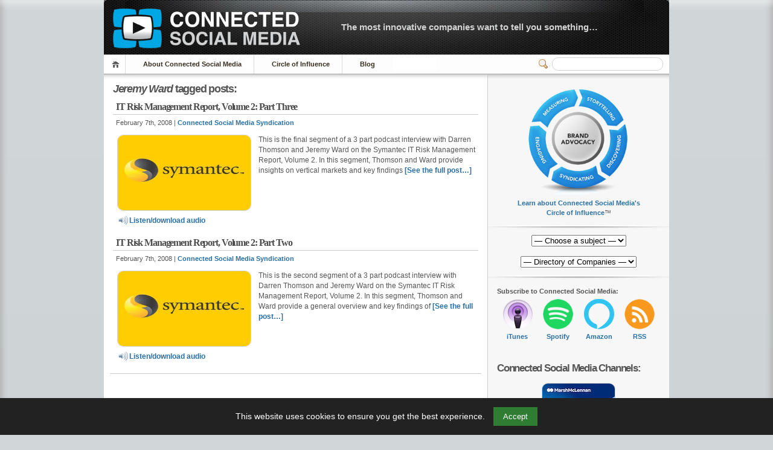

--- FILE ---
content_type: text/html; charset=UTF-8
request_url: https://connectedsocialmedia.com/tag/jeremy-ward/
body_size: 11453
content:
 <!-- Prevent direct access -->
 <!-- Prevent direct access -->

<!DOCTYPE html PUBLIC "-//W3C//DTD XHTML 1.1//EN" "http://www.w3.org/TR/xhtml11/DTD/xhtml11.dtd">


<html lang="en" xmlns="http://www.w3.org/1999/xhtml">
<head profile="http://gmpg.org/xfn/11">
    <meta name="viewport" content="width=device-width, initial-scale=1">
    <meta http-equiv="Content-Language" CONTENT="EN-US">
	<meta http-equiv="Content-Type" content="text/html; charset=UTF-8" />
 
	<title>Jeremy Ward | Connected Social Media</title>
	
	  

<meta name="description" content=""><meta property="og:title"   content="Jeremy Ward">	
	


<!-- Favicon Meta -->	
<link rel="apple-touch-icon-precomposed" sizes="57x57" href="https://connectedsocialmedia.com/favicomatic/apple-touch-icon-57x57.png" />
<link rel="apple-touch-icon-precomposed" sizes="114x114" href="https://connectedsocialmedia.com/favicomatic/apple-touch-icon-114x114.png" />
<link rel="apple-touch-icon-precomposed" sizes="72x72" href="https://connectedsocialmedia.com/favicomatic/apple-touch-icon-72x72.png" />
<link rel="apple-touch-icon-precomposed" sizes="144x144" href="https://connectedsocialmedia.com/favicomatic/apple-touch-icon-144x144.png" />
<link rel="apple-touch-icon-precomposed" sizes="60x60" href="https://connectedsocialmedia.com/favicomatic/apple-touch-icon-60x60.png" />
<link rel="apple-touch-icon-precomposed" sizes="120x120" href="https://connectedsocialmedia.com/favicomatic/apple-touch-icon-120x120.png" />
<link rel="apple-touch-icon-precomposed" sizes="76x76" href="https://connectedsocialmedia.com/favicomatic/apple-touch-icon-76x76.png" />
<link rel="apple-touch-icon-precomposed" sizes="152x152" href="https://connectedsocialmedia.com/favicomatic/apple-touch-icon-152x152.png" />
<link rel="icon" type="image/png" href="https://connectedsocialmedia.com/favicomatic/favicon-196x196.png" sizes="196x196" />
<link rel="icon" type="image/png" href="https://connectedsocialmedia.com/favicomatic/favicon-96x96.png" sizes="96x96" />
<link rel="icon" type="image/png" href="https://connectedsocialmedia.com/favicomatic/favicon-32x32.png" sizes="32x32" />
<link rel="icon" type="image/png" href="https://connectedsocialmedia.com/favicomatic/favicon-16x16.png" sizes="16x16" />
<link rel="icon" type="image/png" href="https://connectedsocialmedia.com/favicomatic/favicon-128.png" sizes="128x128" />
<meta name="application-name" content="Connected Social Media"/>
<meta name="msapplication-TileColor" content="#FFFFFF" />
<meta name="msapplication-TileImage" content="https://connectedsocialmedia.com/favicomatic/mstile-144x144.png" />
<meta name="msapplication-square70x70logo" content="https://connectedsocialmedia.com/favicomatic/mstile-70x70.png" />
<meta name="msapplication-square150x150logo" content="https://connectedsocialmedia.com/favicomatic/mstile-150x150.png" />
<meta name="msapplication-wide310x150logo" content="https://connectedsocialmedia.com/favicomatic/mstile-310x150.png" />
<meta name="msapplication-square310x310logo" content="https://connectedsocialmedia.com/favicomatic/mstile-310x310.png" />


<!-- Facebook Meta -->
<!-- Safe block assuming $post is set -->
<meta property="og:image" content="https://media8.connectedsocialmedia.com/02/PID_013356/Podtech_Symantec_IT_Risk_Management_Report_Vol2_3.jpg" />
<meta property="og:url" content="https://connectedsocialmedia.com/2266/it-risk-management-report-volume-2-part-three/" />


  
<link rel="alternate" 
      type="application/rss+xml" 
      title="Connected Social Media » Feed" 
      href="https://connectedsocialmedia.com/channel/home/" />

	<!-- style START -->
	<!-- default style -->
	<style type="text/css" media="screen">@import url( https://connectedsocialmedia.com/wp-content/themes/inove123_CSM2026/style.css );</style>
	<!-- style END -->

	<!-- script START -->
	<script type="text/javascript" src="https://connectedsocialmedia.com/wp-content/themes/inove123_CSM2026/js/util.js"></script>
    <script type="text/javascript" src="https://connectedsocialmedia.com/wp-content/themes/inove123_CSM2026/js/menu.js"></script>
	<!-- script END -->




<META HTTP-EQUIV="Window-target" CONTENT="_top">
<BASE TARGET="_top">
<SCRIPT TYPE="text/javascript" LANGUAGE=JAVASCRIPT>
<!--
if (top.frames.length!=0)
top.location=self.document.location;
// -->
</SCRIPT>


	<meta name='robots' content='max-image-preview:large' />
<link rel="alternate" type="application/rss+xml" title="Connected Social Media &raquo; Jeremy Ward Tag Feed" href="https://connectedsocialmedia.com/tag/jeremy-ward/feed/" />
<style id='wp-img-auto-sizes-contain-inline-css' type='text/css'>
img:is([sizes=auto i],[sizes^="auto," i]){contain-intrinsic-size:3000px 1500px}
/*# sourceURL=wp-img-auto-sizes-contain-inline-css */
</style>
<style id='wp-emoji-styles-inline-css' type='text/css'>

	img.wp-smiley, img.emoji {
		display: inline !important;
		border: none !important;
		box-shadow: none !important;
		height: 1em !important;
		width: 1em !important;
		margin: 0 0.07em !important;
		vertical-align: -0.1em !important;
		background: none !important;
		padding: 0 !important;
	}
/*# sourceURL=wp-emoji-styles-inline-css */
</style>
<link rel='stylesheet' id='mytheme-style-css' href='https://connectedsocialmedia.com/wp-content/themes/inove123_CSM2026/style.css?ver=1753142727' type='text/css' media='all' />
<link rel="https://api.w.org/" href="https://connectedsocialmedia.com/wp-json/" /><link rel="alternate" title="JSON" type="application/json" href="https://connectedsocialmedia.com/wp-json/wp/v2/tags/6079" /><link rel="EditURI" type="application/rsd+xml" title="RSD" href="https://connectedsocialmedia.com/xmlrpc.php?rsd" />
<meta name="generator" content="WordPress 6.9" />
<style id='global-styles-inline-css' type='text/css'>
:root{--wp--preset--aspect-ratio--square: 1;--wp--preset--aspect-ratio--4-3: 4/3;--wp--preset--aspect-ratio--3-4: 3/4;--wp--preset--aspect-ratio--3-2: 3/2;--wp--preset--aspect-ratio--2-3: 2/3;--wp--preset--aspect-ratio--16-9: 16/9;--wp--preset--aspect-ratio--9-16: 9/16;--wp--preset--color--black: #000000;--wp--preset--color--cyan-bluish-gray: #abb8c3;--wp--preset--color--white: #ffffff;--wp--preset--color--pale-pink: #f78da7;--wp--preset--color--vivid-red: #cf2e2e;--wp--preset--color--luminous-vivid-orange: #ff6900;--wp--preset--color--luminous-vivid-amber: #fcb900;--wp--preset--color--light-green-cyan: #7bdcb5;--wp--preset--color--vivid-green-cyan: #00d084;--wp--preset--color--pale-cyan-blue: #8ed1fc;--wp--preset--color--vivid-cyan-blue: #0693e3;--wp--preset--color--vivid-purple: #9b51e0;--wp--preset--gradient--vivid-cyan-blue-to-vivid-purple: linear-gradient(135deg,rgb(6,147,227) 0%,rgb(155,81,224) 100%);--wp--preset--gradient--light-green-cyan-to-vivid-green-cyan: linear-gradient(135deg,rgb(122,220,180) 0%,rgb(0,208,130) 100%);--wp--preset--gradient--luminous-vivid-amber-to-luminous-vivid-orange: linear-gradient(135deg,rgb(252,185,0) 0%,rgb(255,105,0) 100%);--wp--preset--gradient--luminous-vivid-orange-to-vivid-red: linear-gradient(135deg,rgb(255,105,0) 0%,rgb(207,46,46) 100%);--wp--preset--gradient--very-light-gray-to-cyan-bluish-gray: linear-gradient(135deg,rgb(238,238,238) 0%,rgb(169,184,195) 100%);--wp--preset--gradient--cool-to-warm-spectrum: linear-gradient(135deg,rgb(74,234,220) 0%,rgb(151,120,209) 20%,rgb(207,42,186) 40%,rgb(238,44,130) 60%,rgb(251,105,98) 80%,rgb(254,248,76) 100%);--wp--preset--gradient--blush-light-purple: linear-gradient(135deg,rgb(255,206,236) 0%,rgb(152,150,240) 100%);--wp--preset--gradient--blush-bordeaux: linear-gradient(135deg,rgb(254,205,165) 0%,rgb(254,45,45) 50%,rgb(107,0,62) 100%);--wp--preset--gradient--luminous-dusk: linear-gradient(135deg,rgb(255,203,112) 0%,rgb(199,81,192) 50%,rgb(65,88,208) 100%);--wp--preset--gradient--pale-ocean: linear-gradient(135deg,rgb(255,245,203) 0%,rgb(182,227,212) 50%,rgb(51,167,181) 100%);--wp--preset--gradient--electric-grass: linear-gradient(135deg,rgb(202,248,128) 0%,rgb(113,206,126) 100%);--wp--preset--gradient--midnight: linear-gradient(135deg,rgb(2,3,129) 0%,rgb(40,116,252) 100%);--wp--preset--font-size--small: 13px;--wp--preset--font-size--medium: 20px;--wp--preset--font-size--large: 36px;--wp--preset--font-size--x-large: 42px;--wp--preset--spacing--20: 0.44rem;--wp--preset--spacing--30: 0.67rem;--wp--preset--spacing--40: 1rem;--wp--preset--spacing--50: 1.5rem;--wp--preset--spacing--60: 2.25rem;--wp--preset--spacing--70: 3.38rem;--wp--preset--spacing--80: 5.06rem;--wp--preset--shadow--natural: 6px 6px 9px rgba(0, 0, 0, 0.2);--wp--preset--shadow--deep: 12px 12px 50px rgba(0, 0, 0, 0.4);--wp--preset--shadow--sharp: 6px 6px 0px rgba(0, 0, 0, 0.2);--wp--preset--shadow--outlined: 6px 6px 0px -3px rgb(255, 255, 255), 6px 6px rgb(0, 0, 0);--wp--preset--shadow--crisp: 6px 6px 0px rgb(0, 0, 0);}:where(.is-layout-flex){gap: 0.5em;}:where(.is-layout-grid){gap: 0.5em;}body .is-layout-flex{display: flex;}.is-layout-flex{flex-wrap: wrap;align-items: center;}.is-layout-flex > :is(*, div){margin: 0;}body .is-layout-grid{display: grid;}.is-layout-grid > :is(*, div){margin: 0;}:where(.wp-block-columns.is-layout-flex){gap: 2em;}:where(.wp-block-columns.is-layout-grid){gap: 2em;}:where(.wp-block-post-template.is-layout-flex){gap: 1.25em;}:where(.wp-block-post-template.is-layout-grid){gap: 1.25em;}.has-black-color{color: var(--wp--preset--color--black) !important;}.has-cyan-bluish-gray-color{color: var(--wp--preset--color--cyan-bluish-gray) !important;}.has-white-color{color: var(--wp--preset--color--white) !important;}.has-pale-pink-color{color: var(--wp--preset--color--pale-pink) !important;}.has-vivid-red-color{color: var(--wp--preset--color--vivid-red) !important;}.has-luminous-vivid-orange-color{color: var(--wp--preset--color--luminous-vivid-orange) !important;}.has-luminous-vivid-amber-color{color: var(--wp--preset--color--luminous-vivid-amber) !important;}.has-light-green-cyan-color{color: var(--wp--preset--color--light-green-cyan) !important;}.has-vivid-green-cyan-color{color: var(--wp--preset--color--vivid-green-cyan) !important;}.has-pale-cyan-blue-color{color: var(--wp--preset--color--pale-cyan-blue) !important;}.has-vivid-cyan-blue-color{color: var(--wp--preset--color--vivid-cyan-blue) !important;}.has-vivid-purple-color{color: var(--wp--preset--color--vivid-purple) !important;}.has-black-background-color{background-color: var(--wp--preset--color--black) !important;}.has-cyan-bluish-gray-background-color{background-color: var(--wp--preset--color--cyan-bluish-gray) !important;}.has-white-background-color{background-color: var(--wp--preset--color--white) !important;}.has-pale-pink-background-color{background-color: var(--wp--preset--color--pale-pink) !important;}.has-vivid-red-background-color{background-color: var(--wp--preset--color--vivid-red) !important;}.has-luminous-vivid-orange-background-color{background-color: var(--wp--preset--color--luminous-vivid-orange) !important;}.has-luminous-vivid-amber-background-color{background-color: var(--wp--preset--color--luminous-vivid-amber) !important;}.has-light-green-cyan-background-color{background-color: var(--wp--preset--color--light-green-cyan) !important;}.has-vivid-green-cyan-background-color{background-color: var(--wp--preset--color--vivid-green-cyan) !important;}.has-pale-cyan-blue-background-color{background-color: var(--wp--preset--color--pale-cyan-blue) !important;}.has-vivid-cyan-blue-background-color{background-color: var(--wp--preset--color--vivid-cyan-blue) !important;}.has-vivid-purple-background-color{background-color: var(--wp--preset--color--vivid-purple) !important;}.has-black-border-color{border-color: var(--wp--preset--color--black) !important;}.has-cyan-bluish-gray-border-color{border-color: var(--wp--preset--color--cyan-bluish-gray) !important;}.has-white-border-color{border-color: var(--wp--preset--color--white) !important;}.has-pale-pink-border-color{border-color: var(--wp--preset--color--pale-pink) !important;}.has-vivid-red-border-color{border-color: var(--wp--preset--color--vivid-red) !important;}.has-luminous-vivid-orange-border-color{border-color: var(--wp--preset--color--luminous-vivid-orange) !important;}.has-luminous-vivid-amber-border-color{border-color: var(--wp--preset--color--luminous-vivid-amber) !important;}.has-light-green-cyan-border-color{border-color: var(--wp--preset--color--light-green-cyan) !important;}.has-vivid-green-cyan-border-color{border-color: var(--wp--preset--color--vivid-green-cyan) !important;}.has-pale-cyan-blue-border-color{border-color: var(--wp--preset--color--pale-cyan-blue) !important;}.has-vivid-cyan-blue-border-color{border-color: var(--wp--preset--color--vivid-cyan-blue) !important;}.has-vivid-purple-border-color{border-color: var(--wp--preset--color--vivid-purple) !important;}.has-vivid-cyan-blue-to-vivid-purple-gradient-background{background: var(--wp--preset--gradient--vivid-cyan-blue-to-vivid-purple) !important;}.has-light-green-cyan-to-vivid-green-cyan-gradient-background{background: var(--wp--preset--gradient--light-green-cyan-to-vivid-green-cyan) !important;}.has-luminous-vivid-amber-to-luminous-vivid-orange-gradient-background{background: var(--wp--preset--gradient--luminous-vivid-amber-to-luminous-vivid-orange) !important;}.has-luminous-vivid-orange-to-vivid-red-gradient-background{background: var(--wp--preset--gradient--luminous-vivid-orange-to-vivid-red) !important;}.has-very-light-gray-to-cyan-bluish-gray-gradient-background{background: var(--wp--preset--gradient--very-light-gray-to-cyan-bluish-gray) !important;}.has-cool-to-warm-spectrum-gradient-background{background: var(--wp--preset--gradient--cool-to-warm-spectrum) !important;}.has-blush-light-purple-gradient-background{background: var(--wp--preset--gradient--blush-light-purple) !important;}.has-blush-bordeaux-gradient-background{background: var(--wp--preset--gradient--blush-bordeaux) !important;}.has-luminous-dusk-gradient-background{background: var(--wp--preset--gradient--luminous-dusk) !important;}.has-pale-ocean-gradient-background{background: var(--wp--preset--gradient--pale-ocean) !important;}.has-electric-grass-gradient-background{background: var(--wp--preset--gradient--electric-grass) !important;}.has-midnight-gradient-background{background: var(--wp--preset--gradient--midnight) !important;}.has-small-font-size{font-size: var(--wp--preset--font-size--small) !important;}.has-medium-font-size{font-size: var(--wp--preset--font-size--medium) !important;}.has-large-font-size{font-size: var(--wp--preset--font-size--large) !important;}.has-x-large-font-size{font-size: var(--wp--preset--font-size--x-large) !important;}
/*# sourceURL=global-styles-inline-css */
</style>
</head>


<body>
<!-- wrap START -->
<div id="wrap">
<!-- container START -->
<div id="container">

 <!-- Prevent direct access -->
<!-- header START -->
<div id="header">
	<div id="caption">
		<h2 id="logo"><a href="https://connectedsocialmedia.com/"><img src="https://ConnectedSocialMedia.com/images/Connected_Social_Media_Logo_Title.gif" alt="Connected Social Media Logo" fetchpriority="high"></a></h2>
<div id="tagline"><a href="https://connectedsocialmedia.com/what-is-connected-social-media/">The most innovative companies want to tell you something&#8230;</a></div>
	</div>


	<!-- navigation START -->
	<div id="navigation">
		<ul id="menus">
			<li class="page_item"><a class="home" title="Home" href="https://connectedsocialmedia.com/">Home</a></li>
			<li class="page_item page-item-7488 page_item_has_children"><a href="https://connectedsocialmedia.com/about-connected-social-media/">About Connected Social Media</a>
<ul class='children'>
	<li class="page_item page-item-7490 page_item_has_children"><a href="https://connectedsocialmedia.com/about-connected-social-media/meet-the-team/">Meet the Team</a></li>
	<li class="page_item page-item-3617"><a href="https://connectedsocialmedia.com/about-connected-social-media/contact-us/">Contact Us</a></li>
	<li class="page_item page-item-4249 page_item_has_children"><a href="https://connectedsocialmedia.com/about-connected-social-media/jobs/">Now Hiring</a></li>
	<li class="page_item page-item-4689"><a href="https://connectedsocialmedia.com/about-connected-social-media/privacyterms/">Privacy/Terms</a></li>
</ul>
</li>
<li class="page_item page-item-7064 page_item_has_children"><a href="https://connectedsocialmedia.com/influence/">Circle of Influence</a>
<ul class='children'>
	<li class="page_item page-item-7066"><a href="https://connectedsocialmedia.com/influence/brand-advocacy/">Brand Advocacy</a></li>
	<li class="page_item page-item-7068"><a href="https://connectedsocialmedia.com/influence/storytelling/">Storytelling</a></li>
	<li class="page_item page-item-7070"><a href="https://connectedsocialmedia.com/influence/discovering/">Discovering</a></li>
	<li class="page_item page-item-7072"><a href="https://connectedsocialmedia.com/influence/syndicating/">Syndicating</a></li>
	<li class="page_item page-item-7074"><a href="https://connectedsocialmedia.com/influence/engaging/">Engaging</a></li>
	<li class="page_item page-item-7076"><a href="https://connectedsocialmedia.com/influence/measuring/">Measuring</a></li>
</ul>
</li>
<li class="page_item page-item-11373"><a href="https://blog.connectedsocialmedia.com">Blog</a></li>
<!--			<li><a class="lastmenu" href="javascript:void(0);"></a></li> -->
		</ul>


		<!-- searchbox START -->
		<div id="searchbox">
				<form action="/index.php" method="get">
					<div class="content">
						<input type="text" aria-label="Search" class="textfield" name="s" size="24" value="" />
						<span class="switcher" >Switcher</span>
					</div>
				</form>
		</div>
		<!-- searchbox END -->

		<div class="fixed"></div>
	</div>
	<!-- navigation END -->

	<div class="fixed"></div>
</div>
<!-- header END -->

<!-- content START -->
<div id="content">

	<!-- main START -->
	<div id="main">


	


	<h3>
		<strong><i>Jeremy Ward</i></strong> tagged posts:		</h3>

		


			<div class="post" id="post-2266">
			<h2><a class="title" href="https://connectedsocialmedia.com/2266/it-risk-management-report-volume-2-part-three/" rel="bookmark">IT Risk Management Report, Volume 2: Part Three</a></h2>
			<div class="info">
				<span class="date">February 7th, 2008 | <a href="https://connectedsocialmedia.com/author/editor/" title="Posts by Connected Social Media Syndication" rel="author">Connected Social Media Syndication</a></span>
				<div class="act">
		
										<div class="fixed"></div>
				</div>
				<div class="fixed"></div>
			</div>
			<div class="content">
			
		
<table border="0">
<tr>
<td width="230"><a href="https://connectedsocialmedia.com/2266/it-risk-management-report-volume-2-part-three/"><img style="float: left; margin-bottom: 5px; margin-right: 10px; border-radius:10px; border: 1px solid lightgray;" src="https://media8.connectedsocialmedia.com/02/PID_013356/Podtech_Symantec_IT_Risk_Management_Report_Vol2_3.jpg" width=220 height=124
	alt="IT Risk Management Report, Volume 2: Part Three"
	/></a></td>
<td valign="top"><p>This is the final segment of a 3 part podcast interview with Darren Thomson and Jeremy Ward on the Symantec IT Risk Management Report, Volume 2. In this segment, Thomson and Ward provide insights on vertical markets and key findings <a href="https://connectedsocialmedia.com/2266/it-risk-management-report-volume-2-part-three/">[See the full post&hellip;]</a></p>
</td>
</tr><tr>
<td>
 
  <a href="https://media8.connectedsocialmedia.com/02/PID_013356/Podtech_Symantec_IT_Risk_Management_Report_Vol2_3.mp3"><img style="vertical-align:middle;" src="https://ConnectedSocialMedia.com/images/Download_Audio_File.jpg" width=20 height=20 border=0 alt="Download Audio File">Listen/download audio </a> 
  
 
</td>
<td>&nbsp;</td>
</tr>
</table>


				<div class="fixed"></div>
			</div>
		</div>
			<div class="post" id="post-2265">
			<h2><a class="title" href="https://connectedsocialmedia.com/2265/it-risk-management-report-volume-2-part-two/" rel="bookmark">IT Risk Management Report, Volume 2: Part Two</a></h2>
			<div class="info">
				<span class="date">February 7th, 2008 | <a href="https://connectedsocialmedia.com/author/editor/" title="Posts by Connected Social Media Syndication" rel="author">Connected Social Media Syndication</a></span>
				<div class="act">
		
										<div class="fixed"></div>
				</div>
				<div class="fixed"></div>
			</div>
			<div class="content">
			
		
<table border="0">
<tr>
<td width="230"><a href="https://connectedsocialmedia.com/2265/it-risk-management-report-volume-2-part-two/"><img style="float: left; margin-bottom: 5px; margin-right: 10px; border-radius:10px; border: 1px solid lightgray;" src="https://media8.connectedsocialmedia.com/02/PID_013355/Podtech_Symantec_IT_Risk_Management_Report_Vol2_2.jpg" width=220 height=124
	alt="IT Risk Management Report, Volume 2: Part Two"
	/></a></td>
<td valign="top"><p>This is the second segment of a 3 part podcast interview with Darren Thomson and Jeremy Ward on the Symantec IT Risk Management Report, Volume 2. In this segment, Thomson and Ward provide a general overview and key findings of <a href="https://connectedsocialmedia.com/2265/it-risk-management-report-volume-2-part-two/">[See the full post&hellip;]</a></p>
</td>
</tr><tr>
<td>
 
  <a href="https://media8.connectedsocialmedia.com/02/PID_013355/Podtech_Symantec_IT_Risk_Management_Report_Vol2_2.mp3"><img style="vertical-align:middle;" src="https://ConnectedSocialMedia.com/images/Download_Audio_File.jpg" width=20 height=20 border=0 alt="Download Audio File">Listen/download audio </a> 
  
 
</td>
<td>&nbsp;</td>
</tr>
</table>


				<div class="fixed"></div>
			</div>
		</div>
	

<div id="pagenavi">
			<span class="newer"></span>
		<span class="older"></span>
		<div class="fixed"></div>
</div>


 <!-- Prevent direct access -->
	</div>
	<!-- main END -->

	
<!-- sidebar START -->
<div id="sidebar">

<!-- sidebar north START -->
<div id="northsidebar" class="sidebar">



<div class="widget">
<center>

<a href="https://connectedsocialmedia.com/circle-of-influence/"><img src="https://ConnectedSocialMedia.com/images/Circle_of_Influence_Thumb.jpg" width=175 height=182 alt="Connected Social Media - Circle of Influence"></a><br>
<a href="https://connectedsocialmedia.com/circle-of-influence/">Learn about Connected Social Media's<br>Circle of Influence</a>&#8482;</center>
</div>


<!-- Corporate Directory -->

<div class="widget">
<div align="center">
<select aria-label="Directory of Companies" name="sample" onchange="location = this.value;">
        <option value="">— Choose a subject —</option>
        <option value="https://blog.connectedsocialmedia.com/">Blog</option>
        <option value="">—-—</option>
        <option value="https://connectedsocialmedia.com/category/artificial-intelligence/">Artificial Intelligence</option>
        <option value="https://connectedsocialmedia.com/category/cloud-computing/">Cloud Computing</option>
        <option value="https://connectedsocialmedia.com/category/healthcare/">Healthcare</option>
        <option value="https://connectedsocialmedia.com/tag/it-best-practices/">IT Best Practices</option>
        <option value="https://connectedsocialmedia.com/category/data-centers/">Data Centers</option>
        <option value="https://connectedsocialmedia.com/category/virtualization/">Virtualization</option>
        <option value="https://connectedsocialmedia.com/category/security/">Security</option>
        <option value="https://connectedsocialmedia.com/tag/it-business-value/">IT Business Value</option>
        <option value="https://beta.connectedsocialmedia.com/tag/iot/">IoT</option>
        <option value="">—-—</option>
        <option value="https://connectedsocialmedia.com/category/it-white-papers/">IT White Papers</option>
        <option value="https://connectedsocialmedia.com/category/video-podcast/">Video Podcasts</option>
        <option value="https://connectedsocialmedia.com/category/audio-podcast/">Audio Podcasts</option>
 </select> 
<br>&nbsp;<br>
<select aria-label="Directory of Companies" name="sample" onchange="location = this.value;">
<option value="">— Directory of Companies —</option>
<option value="https://connectedsocialmedia.com/tag/adobe/">Adobe</option>
<option value="https://connectedsocialmedia.com/tag/amd/">AMD</option>
<option value="https://connectedsocialmedia.com/tag/apple/">Apple</option>
<option value="https://connectedsocialmedia.com/tag/att/">AT&T</option>
<option value="https://connectedsocialmedia.com/tag/barracuda-networks/">Barracuda Networks</option>
<option value="https://connectedsocialmedia.com/tag/bearingpoint/">Bearing Point</option>
<option value="https://connectedsocialmedia.com/category/business-group-on-health/">Business Group on Health</option>
<option value="https://connectedsocialmedia.com/tag/cisco/">Cisco</option>
<option value="https://connectedsocialmedia.com/tag/dell/">Dell</option>
<option value="https://connectedsocialmedia.com/tag/emc/">EMC</option>
<option value="https://connectedsocialmedia.com/tag/facebook/">Facebook</option>
<option value="https://connectedsocialmedia.com/tag/forrester/">Forrester</option>
<option value="https://connectedsocialmedia.com/tag/gartner/">Gartner</option>
<option value="https://connectedsocialmedia.com/tag/gm/">GM</option>
<option value="https://connectedsocialmedia.com/tag/hitachi/">Hitachi</option>
<option value="https://connectedsocialmedia.com/category/hpe-hewlett-packard-enterprise/">HPE</option>
<option value="https://connectedsocialmedia.com/tag/ibm/">IBM</option>
<option value="https://connectedsocialmedia.com/tag/intel/">Intel</option>
<option value="https://connectedsocialmedia.com/tag/lsi/">LSI</option>
<option value="https://connectedsocialmedia.com/tag/marsh-mclennan/">Marsh McLennan</option>
<option value="https://connectedsocialmedia.com/tag/microsoft/">Microsoft</option>
<option value="https://connectedsocialmedia.com/tag/mixamo/">Mixamo</option>
<option value="https://connectedsocialmedia.com/tag/netgear/">NETGEAR</option>
<option value="https://connectedsocialmedia.com/tag/nutanix/">Nutanix</option>
<option value="https://connectedsocialmedia.com/tag/nvidia/">NVIDIA</option>
<option value="https://connectedsocialmedia.com/tag/oracle/">Oracle</option>
<option value="https://connectedsocialmedia.com/tag/scale-venture-partners/">Scale Venture Partners</option>
<option value="https://connectedsocialmedia.com/tag/seagate/">Seagate</option>
<option value="https://connectedsocialmedia.com/tag/sony/">Sony</option>
<option value="https://connectedsocialmedia.com/tag/stanford/">Stanford</option>
<option value="https://connectedsocialmedia.com/tag/symantec/">Symantec</option>
<option value="https://connectedsocialmedia.com/tag/venture-valkyrie/">Venture Valkyrie</option>
<option value="https://connectedsocialmedia.com/tag/verizon/">Verizon</option>
<option value="https://connectedsocialmedia.com/tag/webex/">WebEx</option>
<option value="https://connectedsocialmedia.com/tag/western-digital/">Western Digital</option>
<option value="https://connectedsocialmedia.com/tag/xo/">XO</option>
 </select> 

</div>
</div>


</div>
<!-- sidebar north END -->

<div id="centersidebar">
<strong>Subscribe to Connected Social Media:</strong><br>
<div class="subscriptions">
  <a href="https://itunes.apple.com/us/podcast/connected-social-media/id307065142"><img src="https://ConnectedSocialMedia.com/images/iTunes_Podcast_Logo_ConnectedSocialMedia_110.jpg" height="50" width="50" alt="iTunes Podcast Logo"></a><br>
  <a href="https://itunes.apple.com/us/podcast/connected-social-media/id307065142">iTunes</a>
</div>
<div class="subscriptions">
<a href="https://open.spotify.com/show/6hkymLbAFilRcov7J8tMr8?si=JDIQnYmTSsCJI70hwH7thA"><img src="https://ConnectedSocialMedia.com/images/Spotify_Logo_120.png" height="50" width="50" alt="Spotify Podcast Logo"></a><br>
<a href="https://open.spotify.com/show/6hkymLbAFilRcov7J8tMr8?si=JDIQnYmTSsCJI70hwH7thA">Spotify</a>
</div>
<div class="subscriptions">
<div class="tooltipicon">
<a href="https://music.amazon.com/podcasts/1319fe29-4b0c-44fb-bf8a-533db15d2df5/connected-social-media"><img src="https://ConnectedSocialMedia.com/images/alexa_icon_50.png" height="50" width="50" alt="Alexa Logo"></a><br>
<a href="https://music.amazon.com/podcasts/1319fe29-4b0c-44fb-bf8a-533db15d2df5/connected-social-media">Amazon</a>
<span class="tooltipicontext">Say, "Alexa play the podcast Connected Social Media"</span>
</div>
</div>
<div class="subscriptions">
<a href="https://connectedsocialmedia.com/channel/home/"><img src="https://ConnectedSocialMedia.com/images/RSS_Logo_120.png" height="50" width="50" alt="RSS Logo"></a><br>
<a href="https://connectedsocialmedia.com/channel/home/">RSS</a>
</div>

<div class="subsclear"></div>


<br>&nbsp;<br>
<h3>Connected Social Media Channels:</h3>	<!-- sidebar east START -->
<br>
<center>
<a href="https://connectedsocialmedia.com/category/this-moment-matters/"><img src="https://ConnectedSocialMedia.com/images/Social_Media_Showcase_Logos/This_Moment_Matters_120x120.jpg" alt="This Moment Matters" style="border-radius:10px;border: 1px solid lightgray;"></a><br>
<a href="https://connectedsocialmedia.com/category/this-moment-matters/">Episode 6 | Risk and Opportunity in the World’s Permacrisis</a>
<br>&nbsp;<br>
<a href="https://connectedsocialmedia.com/category/business-group-on-health/"><img src="https://ConnectedSocialMedia.com/images/Social_Media_Showcase_Logos/BusinessGroupOnHealthPodcast_120.jpg" alt="Tech Barometer - From The Forecast by Nutanix" style="border-radius:10px;border: 1px solid lightgray;"></a><br>
<a href="https://connectedsocialmedia.com/category/business-group-on-health/">A Turning Point for Alzheimer’s: Study Shows New Future for Brain Health</a>
<br>&nbsp;<br>
<a href="https://connectedsocialmedia.com/category/tech-barometer-from-the-forecast-by-nutanix/"><img src="https://ConnectedSocialMedia.com/images/Social_Media_Showcase_Logos/Tech_Barometer_Forecast_Nutanix_120.jpg" alt="Tech Barometer - From The Forecast by Nutanix" style="border-radius:10px;border: 1px solid lightgray;"></a><br>
<a href="https://connectedsocialmedia.com/category/tech-barometer-from-the-forecast-by-nutanix/">Finding Clarity During EUC Industry Disruption</a>
<br>&nbsp;<br>
<a href="https://connectedsocialmedia.com/category/code-together/"><img src="https://ConnectedSocialMedia.com/images/Social_Media_Showcase_Logos/Code_Together_Podcast_120.jpg" alt="Code Together Podcast" style="border-radius:10px;border: 1px solid lightgray;"></a><br>
<a href="https://connectedsocialmedia.com/category/code-together/">Hugging Face and Intel &#8211; Driving Towards Practical, Faster, Democratized and Ethical AI solutions</a>
<br>&nbsp;<br>
<a href="https://connectedsocialmedia.com/category/open-source-voices/"><img src="https://ConnectedSocialMedia.com/images/Social_Media_Showcase_Logos/Open_Source_Voices_Podcast_120x120.jpg" alt="Open Source Voices" style="border-radius:10px;border: 1px solid lightgray;"></a><br>
<a href="https://connectedsocialmedia.com/category/open-source-voices/">Breaking Ground to Deliver New Form Factors – Open Source Voices – Episode 7</a>
<br>&nbsp;<br>
<a href="https://connectedsocialmedia.com/category/intel-conversations-in-the-cloud/"><img src="https://ConnectedSocialMedia.com/images/Social_Media_Showcase_Logos/Intel_Conversations_In_The_Cloud_Logo_120.jpg" alt="Intel Conversations in the Cloud" style="border-radius:10px;border: 1px solid lightgray;"></a><br>
<a href="https://connectedsocialmedia.com/category/intel-conversations-in-the-cloud/">Safehouse Initiative Podcast &#8211; Conversations in the Cloud &#8211; Episode 294 &#8211; Part 3</a>
<br>&nbsp;<br>
<a href="https://connectedsocialmedia.com/category/tech-tonics/"><img src="https://ConnectedSocialMedia.com/images/Social_Media_Showcase_Logos/Tech_Tonics_Podcast_Logo_120.jpg" alt="Tech Tonics" style="border-radius:10px;border: 1px solid lightgray;"></a><br>
<a href="https://connectedsocialmedia.com/category/tech-tonics/">Tech Tonics: Griffin Weber &#8211; Bringing Clinical Sense &#038; Sensibility to Healthcare Data</a>
<br>&nbsp;<br>
<a href="https://connectedsocialmedia.com/category/intel-on-ai/"><img src="https://ConnectedSocialMedia.com/images/Social_Media_Showcase_Logos/Intel_on_AI_Logo_120x120.jpg" alt="Intel on AI" style="border-radius:10px;border: 1px solid lightgray;"></a><br>
<a href="https://connectedsocialmedia.com/category/intel-on-ai/">The AI of Tomorrow – Intel on AI &#8211; Season 2, Episode 17</a>
<br>&nbsp;<br>
<a href="https://connectedsocialmedia.com/category/intel-it/"><img src="https://ConnectedSocialMedia.com/images/Social_Media_Showcase_Logos/Intel_IT_Best_Practices_Logo_120x120.jpg" alt="Intel IT Best Practices" style="border-radius:10px;border: 1px solid lightgray;"></a><br>
<a href="https://connectedsocialmedia.com/category/intel-it/">IT@Intel Data Center Strategy Leading Intel’s Business Transformation</a>
<br>&nbsp;<br>
<a href="https://connectedsocialmedia.com/category/intel-chip-chat-network-insights/"><img src="https://ConnectedSocialMedia.com/images/Social_Media_Showcase_Logos/Intel_Chip_Chat_Network_Insights_120x120.jpg" alt="Intel Chip Chat: Network Insights" style="border-radius:10px;border: 1px solid lightgray;"></a><br>
<a href="https://connectedsocialmedia.com/category/intel-chip-chat-network-insights/">Intel Network Builders present: Network &#038; Edge vSummit Series</a>
<br>&nbsp;<br>
<a href="https://connectedsocialmedia.com/category/every-company-is-a-media-company/"><img src="https://ConnectedSocialMedia.com/images/Social_Media_Showcase_Logos/Every_Company_is_a_Media_Company_Logo_120.jpg" alt="Every Company is a Media Company Podcasts and Social Media" style="border-radius:10px;border: 1px solid lightgray;"></a><br>	
<a href="https://connectedsocialmedia.com/category/every-company-is-a-media-company/">EC=MC: Zuck on the Hill</a>
<br>&nbsp;<br>	
<a href="https://connectedsocialmedia.com/category/oracle/"><img src="https://ConnectedSocialMedia.com/images/Social_Media_Showcase_Logos/Oracle_Social_Media_120.jpg" alt="Oracle" style="border-radius:10px;border: 1px solid lightgray;"></a><br>
<a href="https://connectedsocialmedia.com/category/oracle/">Oracle Developer Studio Overview</a>
<br>&nbsp;<br>
<a href="https://connectedsocialmedia.com/category/intel/"><img src="https://ConnectedSocialMedia.com/images/Social_Media_Showcase_Logos/Intel_Social_Media.jpg" alt="Intel Podcasts and Social Media" style="border-radius:10px;border: 1px solid lightgray;"></a><br>
<a href="https://connectedsocialmedia.com/category/intel/">IT@Intel Data Center Strategy Leading Intel’s Business Transformation</a>
<br>&nbsp;<br>
<a href="https://connectedsocialmedia.com/tag/emc/"><img src="https://ConnectedSocialMedia.com/images/Social_Media_Showcase_Logos/EMC_Social_Media.jpg" alt="EMC Corporation Social Media" style="border-radius:10px;border: 1px solid lightgray;"></a><br>
<a href="https://connectedsocialmedia.com/tag/emc/">Fast and Easy Deployment of Enterprise AI Solutions with Dell EMC &#8211; Intel on AI &#8211; Episode 06</a>
<br>&nbsp;<br>
<a href="https://connectedsocialmedia.com/category/inside-it/"><img src="https://ConnectedSocialMedia.com/images/Social_Media_Showcase_Logos/Inside_IT_Business_Value_IT_Best_Practices_Audio_Podcast_120.jpg" Alt="Inside IT Audio Podcasts - Connected Social Media" style="border-radius:10px;border: 1px solid lightgray;"></a><br>
<a href="https://connectedsocialmedia.com/category/inside-it/">Inside IT: Securing the Enterprise in a Changing Threat Landscape</a>
<br>&nbsp;<br>
<a href="https://connectedsocialmedia.com/category/microsoft-mechanics/"><img src="https://ConnectedSocialMedia.com/images/Social_Media_Showcase_Logos/microsoft_mechanics_social_media_120.jpg" alt="Microsoft Mechanics" style="border-radius:10px;border: 1px solid lightgray;"></a><br>
<a href="https://connectedsocialmedia.com/category/microsoft-mechanics/">Cloud Security: An Introduction to Microsoft Azure Information Protection</a>
<br>&nbsp;<br>
<a href="https://connectedsocialmedia.com/category/intel-software-defined-infrastructure/"><img src="https://ConnectedSocialMedia.com/images/Social_Media_Showcase_Logos/Intel_Software_Defined_Infrastructure_Logo_120x120.jpg" alt="Intel Software Defined Infrastructure Podcast" style="border-radius:10px;border: 1px solid lightgray;"></a><br>
<a href="https://connectedsocialmedia.com/category/intel-software-defined-infrastructure/">Network Security: Securing the Network without Sacrificing Performance</a>
<br>&nbsp;<br>
<a href="https://connectedsocialmedia.com/category/intelligent-storage/"><img src="https://ConnectedSocialMedia.com/images/Social_Media_Showcase_Logos/Intel_Intelligent_Storage_Logo_120x120.jpg" alt="Intel Intelligent Storage Podcast" style="border-radius:10px;border: 1px solid lightgray;"></a><br>
<a href="https://connectedsocialmedia.com/category/intelligent-storage/">Taking the Mystery out of Erasure Codes: A Swift Implementation</a>
<br>&nbsp;<br>
<a href="https://connectedsocialmedia.com/category/intel-intelligent-networking/"><img src="https://ConnectedSocialMedia.com/images/Social_Media_Showcase_Logos/Intel_Intelligent_Networking_Logo_120x120.jpg" alt="Intel Intelligent Networking Podcast" style="border-radius:10px;border: 1px solid lightgray;"></a><br>
<a href="https://connectedsocialmedia.com/category/intel-intelligent-networking/">Network Security: Securing the Network without Sacrificing Performance</a>
<br>&nbsp;<br>
<a href="https://connectedsocialmedia.com/category/intel-intelligent-compute/"><img src="https://ConnectedSocialMedia.com/images/Social_Media_Showcase_Logos/Intel_Intelligent_Compute_Logo_120x120.jpg" alt="Intel Intelligent Compute Podcast" style="border-radius:10px;border: 1px solid lightgray;"></a><br>
<a href="https://connectedsocialmedia.com/category/intel-intelligent-compute/">HyperSan Solution Brief: Suricata and Wind River</a>
<br>&nbsp;<br>
<a href="https://connectedsocialmedia.com/tag/hpe/"><img src="https://ConnectedSocialMedia.com/images/Social_Media_Showcase_Logos/HP_Social_Media.jpg" alt="HP Social Media" style="border-radius:10px;border: 1px solid lightgray;"></a><br>
<a href="https://connectedsocialmedia.com/tag/hpe/">Preparing Applications for Aurora in the Exascale Era</a>
<br>&nbsp;<br>
<a href="https://connectedsocialmedia.com/tag/symantec/"><img src="https://ConnectedSocialMedia.com/images/Social_Media_Showcase_Logos/Symantec_Social_Media.jpg" alt="Symantec Corporation Social Media" style="border-radius:10px;border: 1px solid lightgray;"></a><br>
<a href="https://connectedsocialmedia.com/tag/symantec/">How Safe Are You Online? &#8211; Symantec’s 2016 Internet Security Threat Report</a>
<br>&nbsp;<br>
<a href="https://connectedsocialmedia.com/tag/vmware/"><img src="https://ConnectedSocialMedia.com/images/Social_Media_Showcase_Logos/VMware_Social_Media.jpg" alt="VMWare Social Media" style="border-radius:10px;border: 1px solid lightgray;"></a><br>
<a href="https://connectedsocialmedia.com/tag/vmware/">Dynamically Scale NFV &#8211; Intel Chip Chat: Network Insights &#8211; Episode 94</a>
<br>&nbsp;<br>
<a href="https://connectedsocialmedia.com/category/transforming-storage/"><img src="https://ConnectedSocialMedia.com/images/Social_Media_Showcase_Logos/Transforming_Storage_Logo_120x120.jpg" alt="Transforming Storage" style="border-radius:10px;border: 1px solid lightgray;"></a><br>
<a href="https://connectedsocialmedia.com/category/transforming-storage/">Transforming Storage: Private Cloud, Meet Public Cloud</a>
<br>&nbsp;<br>
<a href="https://connectedsocialmedia.com/category/business-solutions-for-it-managers/"><img src="https://ConnectedSocialMedia.com/images/Social_Media_Showcase_Logos/Business_Solutions_for_IT_Managers_video_podcast_120.jpg" Alt="Business Solutions for IT Managers Video Podcasts - Connected Social Media" style="border-radius:10px;border: 1px solid lightgray;"></a><br>
<a href="https://connectedsocialmedia.com/category/business-solutions-for-it-managers/">Fairfield-Suisun Unified School District: Chromebooks with Intel Technology Boost Wireless Reliability</a>
<br>&nbsp;<br>
<a href="https://connectedsocialmedia.com/category/intel-energy-solutions-for-a-smarter-better-grid/"><img src="https://ConnectedSocialMedia.com/images/Social_Media_Showcase_Logos/Intel_Energy_Solutions_Smarter_Better_Grid_120.jpg" alt="Intel Energy Solutions for a Smarter & Better Grid" style="border-radius:10px;border: 1px solid lightgray;"></a><br>
<a href="https://connectedsocialmedia.com/category/intel-energy-solutions-for-a-smarter-better-grid/">The Future of the Mobile Utility Field Worker</a>
<br>&nbsp;<br>





</center>

	
	<div id="eastsidebar" class="sidebar">
	</div>
	<!-- sidebar east END -->

	<!-- sidebar west START -->
	<div id="westsidebar" class="sidebar">
<!-- KJE Don't show archives -->

	</div>
	<!-- sidebar west END -->
	<div class="fixed"></div>
	
</div>

<!-- sidebar south START -->
<div id="southsidebar" class="sidebar">
<!-- KJE  -->
</div>
<!-- sidebar south END -->

</div>
<!-- sidebar END -->
	<div class="fixed"></div>
</div>
<!-- content END -->

<!-- footer START -->
<div id="footer">
	<a id="gotop" href="#" onclick="MGJS.goTop();return false;">Top</a>
	<a href="https://connectedsocialmedia.com"><img src="https://ConnectedSocialMedia.com/images/Connected_Social_Media_Logo_150.gif" border=0 width=57 height=57 align="left" alt="Connected Social Media Logo"></a>
	<div id="copyright">
	~ be found ~ be heard ~ be engaged&#8482;<br>		
				&copy; 2005-2026 Connected Social Media, L.L.C. &nbsp;&nbsp;&nbsp;&nbsp;&nbsp;&nbsp;&nbsp;&nbsp;&nbsp;&nbsp; <a href="https://connectedsocialmedia.com?mobile=1" style="color: #007acc; text-decoration: none; font-weight: bold;">Switch to mobile version of site</a>	</div>
	<div id="themeinfo">
		Theme modified by <a href="http://kevinjedwards.com/316/kevin-edwards-official-profile-picture/">Kevin Edwards</a> v26 	</div>
</div>
<!-- footer END -->

</div>
<!-- container END -->
</div>
<!-- wrap END -->



<script type="speculationrules">
{"prefetch":[{"source":"document","where":{"and":[{"href_matches":"/*"},{"not":{"href_matches":["/wp-*.php","/wp-admin/*","/wp-content/uploads/*","/wp-content/*","/wp-content/plugins/*","/wp-content/themes/inove123_CSM2026/*","/*\\?(.+)"]}},{"not":{"selector_matches":"a[rel~=\"nofollow\"]"}},{"not":{"selector_matches":".no-prefetch, .no-prefetch a"}}]},"eagerness":"conservative"}]}
</script>
<script id="wp-emoji-settings" type="application/json">
{"baseUrl":"https://s.w.org/images/core/emoji/17.0.2/72x72/","ext":".png","svgUrl":"https://s.w.org/images/core/emoji/17.0.2/svg/","svgExt":".svg","source":{"concatemoji":"https://connectedsocialmedia.com/wp-includes/js/wp-emoji-release.min.js?ver=6.9"}}
</script>
<script type="module">
/* <![CDATA[ */
/*! This file is auto-generated */
const a=JSON.parse(document.getElementById("wp-emoji-settings").textContent),o=(window._wpemojiSettings=a,"wpEmojiSettingsSupports"),s=["flag","emoji"];function i(e){try{var t={supportTests:e,timestamp:(new Date).valueOf()};sessionStorage.setItem(o,JSON.stringify(t))}catch(e){}}function c(e,t,n){e.clearRect(0,0,e.canvas.width,e.canvas.height),e.fillText(t,0,0);t=new Uint32Array(e.getImageData(0,0,e.canvas.width,e.canvas.height).data);e.clearRect(0,0,e.canvas.width,e.canvas.height),e.fillText(n,0,0);const a=new Uint32Array(e.getImageData(0,0,e.canvas.width,e.canvas.height).data);return t.every((e,t)=>e===a[t])}function p(e,t){e.clearRect(0,0,e.canvas.width,e.canvas.height),e.fillText(t,0,0);var n=e.getImageData(16,16,1,1);for(let e=0;e<n.data.length;e++)if(0!==n.data[e])return!1;return!0}function u(e,t,n,a){switch(t){case"flag":return n(e,"\ud83c\udff3\ufe0f\u200d\u26a7\ufe0f","\ud83c\udff3\ufe0f\u200b\u26a7\ufe0f")?!1:!n(e,"\ud83c\udde8\ud83c\uddf6","\ud83c\udde8\u200b\ud83c\uddf6")&&!n(e,"\ud83c\udff4\udb40\udc67\udb40\udc62\udb40\udc65\udb40\udc6e\udb40\udc67\udb40\udc7f","\ud83c\udff4\u200b\udb40\udc67\u200b\udb40\udc62\u200b\udb40\udc65\u200b\udb40\udc6e\u200b\udb40\udc67\u200b\udb40\udc7f");case"emoji":return!a(e,"\ud83e\u1fac8")}return!1}function f(e,t,n,a){let r;const o=(r="undefined"!=typeof WorkerGlobalScope&&self instanceof WorkerGlobalScope?new OffscreenCanvas(300,150):document.createElement("canvas")).getContext("2d",{willReadFrequently:!0}),s=(o.textBaseline="top",o.font="600 32px Arial",{});return e.forEach(e=>{s[e]=t(o,e,n,a)}),s}function r(e){var t=document.createElement("script");t.src=e,t.defer=!0,document.head.appendChild(t)}a.supports={everything:!0,everythingExceptFlag:!0},new Promise(t=>{let n=function(){try{var e=JSON.parse(sessionStorage.getItem(o));if("object"==typeof e&&"number"==typeof e.timestamp&&(new Date).valueOf()<e.timestamp+604800&&"object"==typeof e.supportTests)return e.supportTests}catch(e){}return null}();if(!n){if("undefined"!=typeof Worker&&"undefined"!=typeof OffscreenCanvas&&"undefined"!=typeof URL&&URL.createObjectURL&&"undefined"!=typeof Blob)try{var e="postMessage("+f.toString()+"("+[JSON.stringify(s),u.toString(),c.toString(),p.toString()].join(",")+"));",a=new Blob([e],{type:"text/javascript"});const r=new Worker(URL.createObjectURL(a),{name:"wpTestEmojiSupports"});return void(r.onmessage=e=>{i(n=e.data),r.terminate(),t(n)})}catch(e){}i(n=f(s,u,c,p))}t(n)}).then(e=>{for(const n in e)a.supports[n]=e[n],a.supports.everything=a.supports.everything&&a.supports[n],"flag"!==n&&(a.supports.everythingExceptFlag=a.supports.everythingExceptFlag&&a.supports[n]);var t;a.supports.everythingExceptFlag=a.supports.everythingExceptFlag&&!a.supports.flag,a.supports.everything||((t=a.source||{}).concatemoji?r(t.concatemoji):t.wpemoji&&t.twemoji&&(r(t.twemoji),r(t.wpemoji)))});
//# sourceURL=https://connectedsocialmedia.com/wp-includes/js/wp-emoji-loader.min.js
/* ]]> */
</script>

<!-- Cookie Notice even though we don't do use cookies for anythign but this -->

<div id="cookie-notice" style="position: fixed; bottom: 0; left: 0; right: 0; background: #222; color: #fff; padding: 15px; text-align: center; z-index: 9999;">
  This website uses cookies to ensure you get the best experience.
 <button id="accept-cookies" style="margin-left: 10px; padding: 8px 16px; background: rgb(46, 125, 50); color: white;">Accept</button>
</div>
<script>
  document.addEventListener("DOMContentLoaded", function() {
    if (document.cookie.split('; ').find(row => row.startsWith('cookie_notice_accepted='))) {
      document.getElementById('cookie-notice').style.display = 'none';
    }

    document.getElementById('accept-cookies').addEventListener('click', function () {
      document.cookie = "cookie_notice_accepted=true; path=/; max-age=" + (60 * 60 * 24 * 365);
      document.getElementById('cookie-notice').style.display = 'none';
    });
  });
</script>

</body>
</html>
